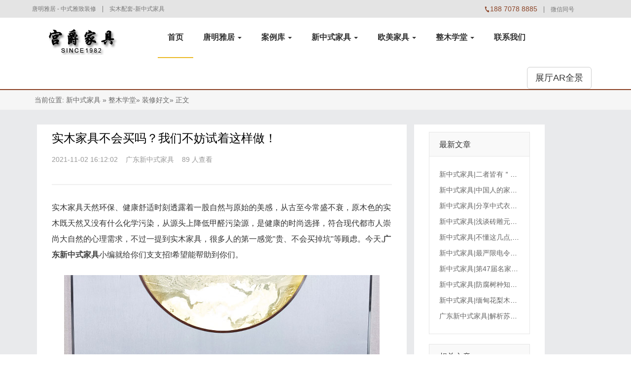

--- FILE ---
content_type: text/html
request_url: http://www.fes9.com/29/3465.html
body_size: 5915
content:
<!DOCTYPE html>
<html lang="zh-CN">
<head>
  <meta charset="utf-8" />
  <meta http-equiv="X-UA-Compatible" content="IE=edge" />
  <meta name="viewport" content="width=device-width, initial-scale=1, shrink-to-fit=no">
    <title>实木家具不会买吗？我们不妨试着这样做！_唐明雅居</title>
    <meta content="广东新中式家具" name="keywords" />
    <meta content="实木家具天然环保、健康舒适时刻透露着一股自然与原始的美感，从古至今常盛不衰，原木色的实木既天然又没有什么化学污染，从源头上降低甲醛污染源，是健康的时尚选择，符合现代都市人崇尚大自然的心理需求，不过一提到实木家具，很多人的第一感觉贵、不会买掉坑等顾虑。今天,广东新中式家具小编就给你们支支招!希望能帮助到你们。" name="description" />
<meta name="applicable-device" content="pc">
<meta name="applicable-device" content="pc">
<link rel="stylesheet" href="/PCSS/style/bootstrap.min.css">
<link rel="stylesheet" href="/PCSS/style/owl.carousel.css">
<link rel="stylesheet" href="/PCSS/style/owl.theme.css">
<link rel="stylesheet" href="/PCSS/style/bootstrap.min.css">
<script type="text/javascript" src="/PCSS/js/jquery.min.js"></script>
<script type="text/javascript" src="/PCSS/js/bootstrap.min.js"></script>
<script type="text/javascript" src="/PCSS/js/owl.carousel.js"></script>    
<script type="text/javascript" src="/PCSS/js/zh.js"></script>
<script type="text/javascript" src="/PCSS/js/jiazai.js"></script>
<!-- HTML5 shim and Respond.js IE8 support of HTML5 elements and media queries -->
<!--[if lt IE 9]>
  <script src="/js/html5shiv.js"></script>
  <script src="/js/respond.min.js"></script>
<![endif]-->    
<link href="/PCSS/style/zh.css" rel="stylesheet" type="text/css">
</head>
<body onLoad="navid(2);">
<div class="menutop">
  <div class="container">
    <div class="pull-left">
      <ul class="top-nav">
        <li class="hidden-xs"><a href="/1/about.html">唐明雅居 - 中式雅致装修</a></li>
        <li class="border hidden-xs"></li>
        <li><a href="/1/about.html">实木配套-新中式家具</span></a></li>
      </ul>
    </div>
    <div class="pull-right top-right">
      <ul class="top-nav">
        <a href="tel:18870788885 " class="visible-xs tel-wap"><i class="iconfont icon-tel"></i><span class="righttel">188 7078 8885 </span></a>
        <li class="hidden-xs tel-pc"><i class="iconfont icon-tel-pic"></i>188 7078 8885  </a></li>
        <li class="border hidden-xs hidden-sm"></li>
        <li class="relative hidden-xs hidden-sm">
          <div class="zh_weixin"><a href="/images/wx1.jpg">微信同号</a></div>
          <div class="show_zh_weixin"> <img title="新中式家具 业务微信" alt="新中式家具 业务微信" src="/images/top_weixin.png"> </div>
        </li>
      </ul>
    </div>
  </div>
</div>
<!--************ 主导航 ************-->
<div class="main-nav">
  <div class="container">
    <nav class="navbar navbar-default" role="navigation">
      <div class="container-fluid">
        <div class="navbar-header">
          <button type="button" class="navbar-toggle collapsed" data-toggle="collapse" data-target="#bs-example-navbar-collapse-1"> <span class="sr-only">切换导航</span> <span class="icon-bar"></span> <span class="icon-bar"></span> <span class="icon-bar"></span> </button>
          <a class="navbar-brand zh-logo" href="/" title="新中式家具整屋配套" alt="新中式家具整屋配套"><img src="/images/logo.png"> </a> </div>
        <div class="collapse navbar-collapse" id="bs-example-navbar-collapse-1">
          <ul class="nav navbar-nav">
            <li class="h-cur"><a href="/">首页</a></li>
            <li class="dropdown"> <a href="/html/about.html" class="dropdown-toggle" data-toggle="dropdown"> 唐明雅居 <b class="caret"></b> </a>
              <ul class="dropdown-menu">
              <li> <a href="/1/contact.html" title="联系我们">联系我们</a> </li>
<li> <a href="/1/about.html" title="关于我们">关于我们</a> </li>
 
              
               <li><a href='/10/'>行业资讯</a></li>
              
              </ul>
            </li>
          <li class="dropdown nva_4" > <a href="/4/" class="dropdown-toggle" data-toggle="dropdown"> 案例库 <b class="caret"></b> </a>
              <ul class="dropdown-menu">
                 
                 <li><a href='/18/'>客户实拍</a></li>
                 
                 <li><a href='/20/'>专卖风采</a></li>
                 
                 <li><a href='/19/'>酒店会所</a></li>
                 
              </ul>
            </li>

          <li class="dropdown nva_14" > <a href="/14/" class="dropdown-toggle" data-toggle="dropdown"> 新中式家具 <b class="caret"></b> </a>
              <ul class="dropdown-menu">
                 
                 <li><a href='/25/'>新中式沙发</a></li>
                 
                 <li><a href='/26/'>新中式床</a></li>
                 
                 <li><a href='/30/'>茶几电视柜</a></li>
                 
                 <li><a href='/31/'>餐桌餐椅</a></li>
                 
                 <li><a href='/32/'>柜类配套</a></li>
                 
                 <li><a href='/33/'>书房茶室</a></li>
                 
              </ul>
            </li>

          <li class="dropdown nva_15" > <a href="/15/" class="dropdown-toggle" data-toggle="dropdown"> 欧美家具 <b class="caret"></b> </a>
              <ul class="dropdown-menu">
                 
                 <li><a href='/35/'>欧式沙发</a></li>
                 
                 <li><a href='/36/'>欧式床</a></li>
                 
              </ul>
            </li>

          <li class="dropdown nva_5" > <a href="/5/" class="dropdown-toggle" data-toggle="dropdown"> 整木学堂 <b class="caret"></b> </a>
              <ul class="dropdown-menu">
                 
                 <li><a href='/27/'>木材简介</a></li>
                 
                 <li><a href='/28/'>整木知识</a></li>
                 
                 <li><a href='/29/'>装修好文</a></li>
                 
              </ul>
            </li>
            <li><a href="/1/contact.html">联系<span class="hidden-sm">我们</span></a></li>
          </ul>
          <div class="pull-right btn720 visible-lg"><a class="btn btn-default btn-lg" href="http://beyond.3dnest.cn/play/?m=63be0fce_EYpv_b6f9" target="_blank" rel="nofollow">展厅AR全景</a></div>
        </div>
      </div>
    </nav>
  </div>
</div>
<script>
(function(){
    var bp = document.createElement('script');
    var curProtocol = window.location.protocol.split(':')[0];
    if (curProtocol === 'https') {
        bp.src = 'https://zz.bdstatic.com/linksubmit/push.js';
    }
    else {
        bp.src = 'http://push.zhanzhang.baidu.com/push.js';
    }
    var s = document.getElementsByTagName("script")[0];
    s.parentNode.insertBefore(bp, s);
})();
</script><div class="guide">
    <guolv><div class="container">     <h5><span></span>当前位置:  
	 <a href='/'>新中式家具</a> »
	 <a href="http://www.fes9.com/5">整木学堂»</a> 
<i class="fa fa-circle"></i> 
 <a href="http://www.fes9.com/29">装修好文»</a> 
<i class="fa fa-circle"></i> 
 正文</h5></div></guolv>
</div>
<div class="m-t-140 bordert-news bg_prod mb">
    <div class="container">
        <div class="col-md-8 col-xs-12 new-content border-1-black">  
            <div class="bg_white p_15_30">
                <div class="title"><h1>实木家具不会买吗？我们不妨试着这样做！ </h1></div>
                <p class="des"><span>2021-11-02 16:12:02</span><span>广东新中式家具</span><span>89 人查看</span></p>
                <div class="post-body content"><p>实木家具天然环保、健康舒适时刻透露着一股自然与原始的美感，从古至今常盛不衰，原木色的实木既天然又没有什么化学污染，从源头上降低甲醛污染源，是健康的时尚选择，符合现代都市人崇尚大自然的心理需求，不过一提到实木家具，很多人的第一感觉&quot;贵、不会买掉坑&quot;等顾虑。今天,<a href="http://www.fes9.com/" target="_self"><strong>广东新中式家具</strong></a>小编就给你们支支招!希望能帮助到你们。</p><p style="text-align: center;"><img src="http://www.fes9.com/images/fesimg/fe16140.jpg" title="广东新中式家具" alt="广东新中式家具"/></p><p>1、实木家具真假难分辨<br/></p><p>首先不是所有实木家具都是实木制作。其中会掺杂着很多的板材贴皮来冒充&quot;实木&quot;,要是你们不会鉴别、不会挑选就是会踩坑了！<br/></p><p>2、优惠活动<br/></p><p>很多不良商家会抛出价格诱惑，实则上真正买到手的价格和原价基本没什么区别，而且质量还不能保障。小编建议大家一定要认准大品牌的家具商家进行认购即可。<br/></p><p>3、红木家具偷工减料<br/></p><p>品质好的红木家具会用榫卯结构让家具不需要一钉一卯就可以牢固结合，而且红木家具的精髓就在于此。要小心一些用胶水或钉子进行连接的&quot;雷区&quot;喔。<br/></p><p style="text-align: center;"><img src="http://www.fes9.com/images/fesimg/fe16141.jpg" title="广东新中式家具" alt="广东新中式家具"/></p><p>那么，家具该怎么挑选？如何才能选购到环保的家具呢？<br/></p><p>1、看有环保认证的资料信息；<br/></p><p>2、观察家具外观的品质，可以闻是否有很大的气味等；<br/></p><p>3、看板材,因为板材越好,甲醛含量越低。<br/></p><p><br/></p> </div>
                <div class="tags m-top-20">
                    <p class="page m-top-20">上一篇： <a href="http://www.fes9.com/29/3464.html">广东新中式家具|营造简约的中式餐厅环境,让生活变得更轻松!</a></p>  
                    <p class="page"> 下一篇：没有了</p> 
                </div>
                <div class="like-article">
                    <p class="m-b-5"><b>你可能感兴趣</b></p>
                    <ul class="like-ar-ul row">
                                                            <li class="col-md-3 col-xs-6">     
                    <div class="img">
                    <a href="http://www.fes9.com/25/5.html"><img src="http://www.fes9.com/uploads/190506/1-1Z50616242D26.jpg" alt="新中式沙发TM9902沙发" title="新中式沙发TM9902沙发"></a>
                    </div>
                    <div class="text-center m-top-5">新中式沙发TM9902沙发</div>
                    </li> 
                   
                                         <li class="col-md-3 col-xs-6">     
                    <div class="img">
                    <a href="http://www.fes9.com/31/31.html"><img src="http://www.fes9.com/uploads/allimg/190507/1-1Z50G452130-L.jpg" alt="唐明雅居TM9901餐边柜" title="唐明雅居TM9901餐边柜"></a>
                    </div>
                    <div class="text-center m-top-5">唐明雅居TM9901餐边柜</div>
                    </li> 
                   
                                         <li class="col-md-3 col-xs-6">     
                    <div class="img">
                    <a href="http://www.fes9.com/31/70.html"><img src="http://www.fes9.com/uploads/allimg/190507/1-1Z50GH0420-L.jpg" alt="新中式TM9903餐桌" title="新中式TM9903餐桌"></a>
                    </div>
                    <div class="text-center m-top-5">新中式TM9903餐桌</div>
                    </li> 
                   
                                         <li class="col-md-3 col-xs-6">     
                    <div class="img">
                    <a href="http://www.fes9.com/26/27.html"><img src="http://www.fes9.com/uploads/allimg/190506/1-1Z5062202390-L.jpg" alt="新中式家具TM9907床" title="新中式家具TM9907床"></a>
                    </div>
                    <div class="text-center m-top-5">新中式家具TM9907床</div>
                    </li> 
                   
                                         </ul>
                </div>
            </div>
        </div>
        <div class="col-md-3 col-xs-12 p-l-30 p-t-30 hidden-xs hidden-sm"> 
            <div class="bg_white p_15_30">
                <div class="encyclopedia">
                    <h3>最新文章</h3>
                    <div class="enc-con">
                    <ul>
                                      <li><a title="新中式家具|二者皆有＂花＂字,分享巴花vs缅花木材知识" target="_blank" href="http://www.fes9.com/10/3360.html">新中式家具|二者皆有＂花＂字,分享巴花vs缅花木材知识</a></li>
				                       <li><a title="新中式家具|中国人的家，少不了一套红木沙发" target="_blank" href="http://www.fes9.com/10/3359.html">新中式家具|中国人的家，少不了一套红木沙发</a></li>
				                       <li><a title="新中式家具|分享中式衣柜的色彩搭配技巧" target="_blank" href="http://www.fes9.com/10/3358.html">新中式家具|分享中式衣柜的色彩搭配技巧</a></li>
				                       <li><a title="新中式家具|浅谈砖雕元素是如何运用在室内装修中" target="_blank" href="http://www.fes9.com/10/3357.html">新中式家具|浅谈砖雕元素是如何运用在室内装修中</a></li>
				                       <li><a title="新中式家具|不懂这几点,买实木家具被套路的就是你!" target="_blank" href="http://www.fes9.com/10/3356.html">新中式家具|不懂这几点,买实木家具被套路的就是你!</a></li>
				                       <li><a title="新中式家具|最严限电令重拳出击,东北拉闸限电 这三点才是真实原因" target="_blank" href="http://www.fes9.com/10/3350.html">新中式家具|最严限电令重拳出击,东北拉闸限电 这三点才是真实原因</a></li>
				                       <li><a title="新中式家具|第47届名家具展邀您共生共建！" target="_blank" href="http://www.fes9.com/10/3349.html">新中式家具|第47届名家具展邀您共生共建！</a></li>
				                       <li><a title="新中式家具|防腐树种知识,你想了解的都在这儿" target="_blank" href="http://www.fes9.com/10/3348.html">新中式家具|防腐树种知识,你想了解的都在这儿</a></li>
				                       <li><a title="新中式家具|缅甸花梨木官帽椅的香味对人体有什么好处?" target="_blank" href="http://www.fes9.com/10/3347.html">新中式家具|缅甸花梨木官帽椅的香味对人体有什么好处?</a></li>
				                       <li><a title="广东新中式家具|解析苏拉威西条纹乌木,名贵于是顶级家具?" target="_blank" href="http://www.fes9.com/10/3346.html">广东新中式家具|解析苏拉威西条纹乌木,名贵于是顶级家具?</a></li>
				                        </ul>
                    </div>
                </div>
                <div class="encyclopedia">
                    <h3>相关文章</h3>
                    <div class="enc-con">
                        <ul>
                                        <li><a title="客厅玄关装修注意事项" target="_blank" href="http://www.fes9.com/10/2869.html">客厅玄关装修注意事项</a></li>
				                        <li><a title="唐明雅居新中式家具风格设计带给你清新脱俗的感受" target="_blank" href="http://www.fes9.com/10/1679.html">唐明雅居新中式家具风格设计带给你清新脱俗的感受</a></li>
				                        <li><a title="冬季别忘了为你的新中式家具保养“皮肤”" target="_blank" href="http://www.fes9.com/10/1724.html">冬季别忘了为你的新中式家具保养“皮肤”</a></li>
				                        <li><a title="新中式风格家具装修复式儿童房装修禁忌" target="_blank" href="http://www.fes9.com/10/2483.html">新中式风格家具装修复式儿童房装修禁忌</a></li>
				                        <li><a title="龙江新中式家具怎样设计儿童家具" target="_blank" href="http://www.fes9.com/10/1982.html">龙江新中式家具怎样设计儿童家具</a></li>
				                        <li><a title="新中式家具电线这样铺设，才让人放心" target="_blank" href="http://www.fes9.com/10/950.html">新中式家具电线这样铺设，才让人放心</a></li>
				                        <li><a title="新中式家具浓浓中国风?实木新中式家具选购指南!" target="_blank" href="http://www.fes9.com/10/2852.html">新中式家具浓浓中国风?实木新中式家具选购指南!</a></li>
				                        <li><a title="新中式家具|容易混淆的几种红木" target="_blank" href="http://www.fes9.com/10/2064.html">新中式家具|容易混淆的几种红木</a></li>
				                        <li><a title="新中式家具|如何保存乡村古旧家具" target="_blank" href="http://www.fes9.com/10/2194.html">新中式家具|如何保存乡村古旧家具</a></li>
				                        <li><a title="新中式家具给您带来的舒适感" target="_blank" href="http://www.fes9.com/10/1577.html">新中式家具给您带来的舒适感</a></li>
				                            </ul>
                    </div>
                </div>
            </div>
        </div>
    </div>
</div>

<footer>
  <div class="footer">
    <div class="container">
      <div class="row">
        <div class="col-md-3 col-sm-4 col-xs-6">
          <dl>
            <dt>全国客服热线：</dt>
            <dd class="tel a-8c4326"><a href="tel:188 7078 8885"  style="color:#fff;">188 7078 8885</a></dd>

          </dl>
        </div>
        <div class="col-md-3 col-sm-4 col-xs-6">
          <dl>
            <dt>在线客服：</dt>
            <dd class="kf"><a href="http://wpa.qq.com/msgrd?v=3&uin=2596825999&site=qq&menu=yes" target="_blank" rel="nofollow">QQ客服</a></dd>
            <dd class="kf hidden-xs"><a href="http://wpa.qq.com/msgrd?v=3&uin=2596825999&site=qq&menu=yes" target="_blank" rel="nofollow">QQ客服</a></dd>
          </dl>
        </div>
        <div class="col-md-3 col-sm-4 hidden-xs">
          <dl>
            <dt>关注：</dt>
            <dd class="col-xs-6 p-l-0 max_img_100"> <img src="/images/wx1.jpg" alt="业务微信" title="业务微信">
              <p class="text-center m-t-5 font14">业务微信<br>
                ID: 188 7078 8885</p>
            </dd>
            <dd class="col-xs-6 p-r-0 max_img_100"> <img src="/images/wx2.jpg"alt="唐明雅居" title="冯总微信号">
              <p class="text-center m-t-5 font14">公众号<br>
                ID: 188 7078 8885</p>
            </dd>
          </dl>
        </div>
        <div class="col-md-3 text-right hidden-sm hidden-xs">
          <dl>
            <dt>展厅地址：</dt>
            <dd class="font14">广东佛山市顺德区龙江镇亚洲三路92号</dd>
            <dd class="font14 a-8c4326"><a href="http://j.map.baidu.com/s/tBH_Fb" target="_blank" rel="nofollow">（百度地图：展厅地址）</a></dd>
            <dt class="m-top-20">工厂地址：</dt>
            <dd class="font14">广东佛山市南海区九江镇沙头工业区</dd>
            <dd class="font14 a-8c4326"><a href="http://j.map.baidu.com/s/tBH_Fb" target="_blank" rel="nofollow">（百度地图：工厂地址）</a></dd>
          </dl>
        </div>
      </div>
    </div>
  </div>
  <div class="container">
    <p class="text-center m-t-10" style="font-size: 12px">Copyright &copy; 2002-2020 新中式家具 <a target="_blank" rel="noflollow" href="https://beian.miit.gov.cn/">粤ICP备17008043号-5</a> 佛山市宫爵家具有限公司 </p>


  </div>
</footer>
<div style="display:none"> 

</div></body>
</html>
